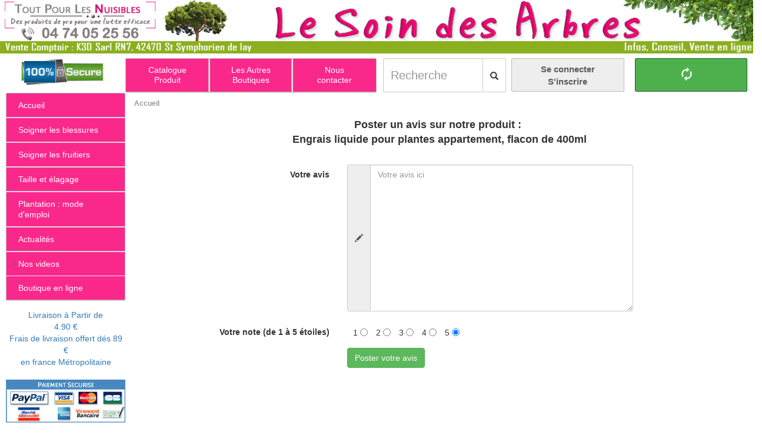

--- FILE ---
content_type: application/javascript
request_url: https://soindesarbres.fr/web/js/MenusAsynchrones.js
body_size: 1458
content:
	var parseMenuProduitsRattache = function (produitsRattache)
	{
		var output = "";

		output += '<li>';
		output += "<div class='degrade2017' style='background-color:#fff; min-width:350px; border-width:1px; border-style:solid; border-color:#999;  vertical-align:middle'>";
		output += "<a href='" +produitsRattache.url+ "' title='" +produitsRattache.titre_court+ "'>";

		output += "<span class='txt_fonce'><b>" +produitsRattache.titre_article+ "</b></span>";

		output += '</a>';
		output += '</div>';
		output += '</li>';

		return output;
	};

	var parseMenuProduitsRattaches = function (produitsRattaches)
	{
		var output = "";

		if(produitsRattaches.length > 0)
		{
			output += '<ul>';
			$.each(produitsRattaches, function(index, produitRattache)
			{
				output += parseMenuProduitsRattache(produitRattache);
			});
			output += '</ul>';
		}

		return output;
	};

	/////////

	var parseMenuProduit = function (produit, isBoutiqueCourant)
	{
		var output = "";

		if(!isBoutiqueCourant) {
			output += "<li>";
		}
		output += "<div class='degrade2017' style='background-color:#fff;min-width:350px; border-width:1px; border-style:solid; border-color:#999; vertical-align:middle'>";
		output += "<a href='" +produit.url+ "' title='" +produit.titre_court+ "'>";
		output += "<div class='txt_fonce' style='min-height:60px;'>";

		output += "<img style='float:left; margin-left:20px; margin-right:20px;' src='" +produit.img+"' width='60px' height='60px'>";
		output += "<div class='txt_fonce' style='font-size:14px; width:100%; font-weight:700;'>"+produit.numero_dans_le_menu2+" - "+text_truncate(produit.titre_court,150)+ "</div>";

		output += '</div>';
		output += '</a>';
		output += '</div>';

		output += parseMenuProduitsRattaches(produit.__Produits_Rattaches);

		if(!isBoutiqueCourant) {
			output += '</li>';
		}

		return output;
	};

	var parseMenuProduits = function (boutique, isBoutiqueCourant)
	{
		var output = "";
		var boutiqueRootLink = "Voir tous les produits";

		output += '<ul>';
		if(isBoutiqueCourant) {
			output += '<li>';
			boutiqueRootLink = "Voir tout le catalogue";
		}

		output += "<div class='degrade2017' style='background-color:#fff;min-width:350px; border-width:1px; border-style:solid; border-color:#999; height:60px; vertical-align:middle'>";
		output += "<a href='" +boutique.url+ "' title='" +boutiqueRootLink+ "'>";
		output += "<div style='height:40px;'>";

		output += "<div class='txt_fonce' style='font-size:14px;width:100%; font-weight:700;'>" +boutiqueRootLink+ "</div>";

		output += '</div>';
		output += '</a>';
		output += '</div>';

		$.each(boutique.__Produits, function(index, produit)
		{
			output += parseMenuProduit(produit, isBoutiqueCourant);
		});
		if(isBoutiqueCourant) {
			output += '</li>';
		}
		output += '</ul>';

		return output;
	};

	/////////

	text_truncate = function(str, length, ending) {
		if (length == null) {
			length = 100;
		}
		if (ending == null) {
			ending = '...';
		}
		if (str ===  null) {
			return "";
		}
		if (str.length > length) {
			return str.substring(0, length - ending.length) + ending;
		} else {
			return str;
		}
	};

	var parseMenuBoutique = function (boutique)
	{
		var output = "";

		output += "<div style='background-color:#fff; min-width:350px; border-width:1px; border-style:solid; border-color:#999; height:80px; vertical-align:middle'>";
		output += "<a href='" +boutique.url+ "' title='" +boutique.texte_carte2+ "'>";
		output += "<div style='height:60px;'>";

		output += "<span class='txt_fonce' style='position: relative; left: -105px;top:20px;'>" +boutique.numero_dans_le_menu+ "</span>";
		output += "<img style='float:left; margin-right:20px;margin-left:20px;' src='" +boutique.img+ "' width='60px'>";
		output += "<div class='txt_fonce' style='font-size:14px; font-weight:700;'>" +boutique.texte_carte2+ "</div>";

		output += '</div>';
		output += '</a>';
		output += '</div>';

		output += parseMenuProduits(boutique);

		return output;
	};

	var parseMenuBoutiques = function (boutiques)
	{
		var output = "";

		$.each(boutiques, function(index, boutique)
		{
			output += parseMenuBoutique(boutique);
		});

		return output;
	};

	/////////

	$(function() {

		if($('#top-menu').hasClass('menu-asynchrone'))
		{
			var jqxhr = $.ajax( $('html').data('rooturl') + "async_menus_json.htm")
			.done(function(data) {

				var dataJson = JSON.parse(data);

				// Autres Boutiques
				var renderAutresBoutiques = parseMenuBoutiques(dataJson.__Boutiques);
				renderAutresBoutiques = '<ul><li>' +renderAutresBoutiques+ '</li></ul>';
				$('#menu-autres-boutiques').append(renderAutresBoutiques);

				// Boutique courant
				var currentBoutiqueName = $('html').data('current-boutique');
				$.each(dataJson.__Boutiques, function(boutiqueName, boutique) {
					if (boutiqueName == currentBoutiqueName) {
						var currentBoutique = boutique;

						var	renderBoutiqueCourant = parseMenuProduits(currentBoutique, true);
						$('#menu-courant-boutique').append(renderBoutiqueCourant);

						return false; // stops the loop
					}
				});


				$('#top-menu').smartmenus({
					subMenusSubOffsetX: 1,
					subMenusSubOffsetY: -8
				});
			});
		}
		else
		{
			$('#top-menu').smartmenus({
				subMenusSubOffsetX: 1,
				subMenusSubOffsetY: -8
			});
		}

	});



	$(function(){
	$('div.product-chooser').not('.disabled').find('div.product-chooser-item').on('click', function(){
		$(this).parent().parent().find('div.product-chooser-item').removeClass('selected');
		$(this).addClass('selected');
		$(this).find('input[type="radio"]').prop("checked", true);

	});
});